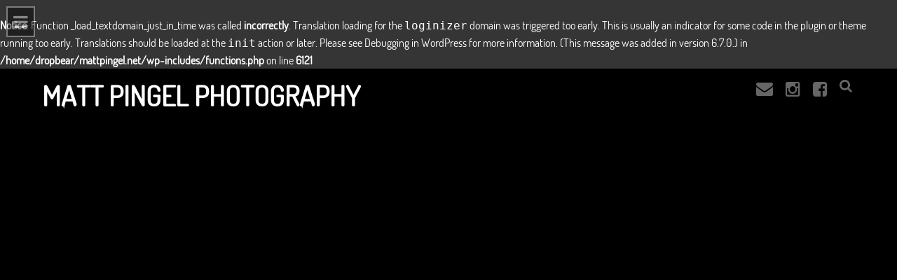

--- FILE ---
content_type: text/html; charset=UTF-8
request_url: https://www.mattpingel.net/2016/03/01/project-365/
body_size: 4536
content:
<br />
<b>Notice</b>:  Function _load_textdomain_just_in_time was called <strong>incorrectly</strong>. Translation loading for the <code>loginizer</code> domain was triggered too early. This is usually an indicator for some code in the plugin or theme running too early. Translations should be loaded at the <code>init</code> action or later. Please see <a href="https://developer.wordpress.org/advanced-administration/debug/debug-wordpress/">Debugging in WordPress</a> for more information. (This message was added in version 6.7.0.) in <b>/home/dropbear/mattpingel.net/wp-includes/functions.php</b> on line <b>6121</b><br />
<!DOCTYPE html>
<html lang="en">
<head>
	<meta charset="utf-8">
	<meta http-equiv="X-UA-Compatible" content="IE=edge">
	<meta name="viewport" content="width=device-width, initial-scale=1">
	<title>Matt Pingel Photography</title>
	<!-- HTML5 shim and Respond.js for IE8 support of HTML5 elements and media queries -->
	<!-- WARNING: Respond.js doesn't work if you view the page via file:// -->
	<!--[if lt IE 9]>
		<script src="https://oss.maxcdn.com/html5shiv/3.7.2/html5shiv.min.js"></script>
		<script src="https://oss.maxcdn.com/respond/1.4.2/respond.min.js"></script>
	<![endif]-->
	<link rel="stylesheet" href="https://www.mattpingel.net/wp-content/themes/mpp/css/main.css">
	<link rel="stylesheet" href="https://www.mattpingel.net/wp-content/themes/mpp/css/post.css">
	<link rel="pingback" href="https://www.mattpingel.net/xmlrpc.php" />
	<link rel="stylesheet" href="https://www.mattpingel.net/wp-content/themes/mpp/style.css" type="text/css" media="screen" />
	<script src="https://www.mattpingel.net/wp-content/themes/mpp/js/jquery.min.js"></script>
	<script src="https://www.mattpingel.net/wp-content/themes/mpp/js/responsive-switch.min.js"></script>
	<link rel="stylesheet" id="google-fonts-css"  href="//fonts.googleapis.com/css?family=Raleway%3A400%2C700&#038;ver=4.4.2" type="text/css" media="all" />
<script src='https://www.google.com/recaptcha/api.js'></script>
<style>
</style>
</head>
<body>
<script>
  window.fbAsyncInit = function() {
    FB.init({
      appId      : '1100191493359599',
      xfbml      : true,
      version    : 'v2.5'
    });
  };

  (function(d, s, id){
     var js, fjs = d.getElementsByTagName(s)[0];
     if (d.getElementById(id)) {return;}
     js = d.createElement(s); js.id = id;
     js.src = "//connect.facebook.net/en_US/sdk.js";
     fjs.parentNode.insertBefore(js, fjs);
   }(document, 'script', 'facebook-jssdk'));
</script>
<div id="o-wrapper" class="o-wrapper">
	<!-- START HEADER SECTION -->
	<div class="site-header">
		<div class="container">
			<!-- MENU BUTTON DISPLAY -->
			<div class="menu-button"><a id="c-button--slide-left" class="c-button fa fa-menu menu-button open-menu"></a></div>
			<!-- END MENU BUTTON DISPLAY -->

			<!-- SOCIAL MEDIA ICON DISPLAY -->
			<ul class="social-media-icons">
				<li class="social-media-icons" style="margin-top:1px;">
					<a class="facebook" target="_blank" href="http://www.facebook.com/mattpingelphotography">
						<i class="fa fa-facebook-square" title="Matt Pingel Photography @ Facebook"></i>
					</a>
				</li>
				<li class="social-media-icons" style="margin-top:1px;">
					<a class="instagram" target="_blank" href="http://instagram.com/mattpingelphotography">
						<i class="fa fa-instagram" title="Matt Pingel Photography @ Instagram"></i>
					</a>
				</li>
				<li class="social-media-icons">
					<a class="email" target="_blank" href="http://mattpingel.net/contact/">
						<i class="fa fa-envelope" title="Contact Matt Pingel Photography"></i>
					</a>
				</li>
				<li>
					<div class="search-container">
						<form class="searchbox" method="get" action="https://www.mattpingel.net/">
							<input type="search" placeholder="Search......" name="s" class="searchbox-input" onkeyup="buttonUp();" required>
							<input type="submit" class="searchbox-submit" value="Search" hidden="true">
							<span class="searchbox-icon"><a><i class="fa fa-search" title="Search"></i></a></span>
						</form>
					</div>
				</li>
			</ul>
			<!-- END SOCIAL MEDIA ICON DISPLAY -->
			<div class="logo-banner"><h1><a href="https://www.mattpingel.net" title="Matt Pingel Photography">Matt Pingel Photography</a></h1></div>
		</div> <!-- END DIV CONTAINER -->
	</div><!-- END DIV SITE-HEADER -->
	<!-- END HEADER SECTION -->

	<div class="site-body">
		<div class="container">
			<div class="body-container">
				<div class="mpp-content">
						<div class="mpp-posthead">
				<h3>March 1, 2016 8:28 am</em> | <a href="https://www.mattpingel.net/category/projects/project-365/">Project 365</a></h3>
				<h1><a href="https://www.mattpingel.net/2016/03/01/project-365/" title="Project 365">Project 365</a></h1>
			</div>
			<div class="mpp-postwrap">
				<div class="mpp-center">
					<div class="mpp-post">
						<p><p>Since I&#8217;m admittedly only a rank amateur at this photography stuff it behooves me to find projects which will challenge both my skills and creativity when it comes to capturing images. The first project I am committing myself to is a tried and true classic in the world of photography: Project 365. The general idea behind this project is simple &#8211; take at least one photo every day for a year. I&#8217;ve chosen to start today on March 1st 2016 because if I&#8217;d have started yesterday or earlier I&#8217;d need to call it Project 366, right? Also the beginning of a new month strikes me as a great time for starting something new, not quite as cliched as New Years Day but it works.</p>
<p>The point of taking a photo every day is to challenge myself to find something fresh and interesting to capture every day, from whatever source inspires me at the time. This will inevitably drive me to get more creative with my photography as well as giving me a chance to experiment and try different styles. Obviously not every photo is going to be a masterpiece but that&#8217;s not the point, so don&#8217;t hassle me if some of them suck. I will be posting each photo on this site although I may not get each photo up on the day it was taken due to time constraints &#8211; having said that though, I won&#8217;t allow more than 2-3 days to pass before posting if I can&#8217;t do it every day. At the end of each month I will post a gallery of the photos from the month to make it easier to reflect and hopefully to notice improvements.</p>
<p>The commitment required for this project seems daunting the more I think about it, but I am interested to see what I can create over the next year. For better or worse it begins today. Not bad for a first project right?</p>
</p>
					</div>
					<div class="mpp-navlinks">
						<div class="mpp-navwrap">
							<div class="mpp-nav-l" style="text-align:left;">
								<a href="https://www.mattpingel.net/2016/02/29/sunset-over-the-plains/" rel="prev">&#60; Previous Post<br /><span>Sunset Over The Plains</span></a> 							</div>
							<div class="mpp-nav-r" style="text-align:right;">
								<a href="https://www.mattpingel.net/2016/03/01/day-1-science-fiction/" rel="next">Next Post&#62;<br /><span>Day 1 &#8211; Science Fiction</span></a> 							</div>
							<div class="mpp-nav-c">
								Share This Post
								<div class="mpp-share">
									<div class="share-1">
										<div class="share-fb">
											<a target="_blank" href="http://www.facebook.com/sharer/sharer.php?u=https://www.mattpingel.net/2016/03/01/project-365/">
												<i class="fa fa-facebook-square" title="Share This On Facebook"></i>
											</a>
										</div>
										<div class="share-tw">
											<a target="_blank" href="https://twitter.com/intent/tweet?text=Project 365&url=https://www.mattpingel.net/2016/03/01/project-365/&via=PingelMatt" rel="nofollow">
												<i class="fa fa-twitter-square" title="Share This On Twitter"></i>
											</a>
										</div>
									</div>
									<div class="share-2">
										<div class="share-gp">
											<a class="share-gp" target="_blank" href="https://plus.google.com/share?url=https://www.mattpingel.net/2016/03/01/project-365/">
												<i class="fa fa-google-plus-square" title="Share This On Google Plus"></i>
											</a>
										</div>
																			</div>
								</div>
							</div>
						</div>
					</div>
				</div>
				<div class="mpp-left">
					<div class="mpp-tags">
						<h4>Tags</h4>
						This Post Has No Tags					</div>
				</div>
				<div class="mpp-right">
									</div>
			</div>
			<div class="mpp-comments">
				<div class="fb-comments" data-href="https://www.mattpingel.net/2016/03/01/project-365/" data-numposts="6" width="100%"></div>
			</div>
		</div>
		
			</div>
		</div>
	</div>
	<div class="site-footer">
		<div class="container">
			<h4>&copy; 2016 MATT PINGEL PHOTOGRAPHY. ALL RIGHTS RESERVED. <a href="#" class="rs-link" data-link-desktop="<br />Switch To Desktop Version" data-link-responsive="<br />Switch To Mobile Version"></a></h4>
		</div>
	</div>
</div><!-- /o-wrapper -->

<!-- NAVIGATION MENU -->
<nav id="c-menu--slide-left" class="c-menu c-menu--slide-left">
	<div class="menu-wrapper">
		<div class="menu-content">
			<ul class="menu-button">
				<li>
					<a id="closemenu" class="c-menu__close"><i class="fa fa-menu menu-button" title="Close Menu"></i></a>
				</li>
			</ul>
			<br />
<b>Notice</b>:  Undefined offset: 4 in <b>/home/dropbear/mattpingel.net/wp-content/themes/mpp/footer.php</b> on line <b>55</b><br />
<br />
<b>Notice</b>:  Trying to get property 'menu_item_parent' of non-object in <b>/home/dropbear/mattpingel.net/wp-content/themes/mpp/footer.php</b> on line <b>55</b><br />
<ul class="c-menu__items"><li class="c-menu__item">
<a href="http://www.mattpingel.net/" class="c-menu__link">&#62; Home</a>
</li>
<li class="c-menu__item">
<a href="https://www.mattpingel.net/categories/" class="c-menu__link">&#62; Categories</a>
</li>
<li class="c-menu__item">
<a href="https://www.mattpingel.net/about/" class="c-menu__link">&#62; About</a>
</li>
<li class="c-menu__item">
<a href="https://www.mattpingel.net/contact/" class="c-menu__link">&#62; Contact</a>
</li>
		</div>
		<div class="menu-footer">
			&copy; 2016 MATT PINGEL PHOTOGRAPHY. ALL RIGHTS RESERVED.
		</div>
	</div>
</nav>
<!-- END NAVIGATION MENU -->

<div id="c-mask" class="c-mask"></div><!-- /c-mask -->
<script src="https://www.mattpingel.net/wp-content/themes/mpp/js/search.js"></script>
<!-- menus script -->
<script src="https://www.mattpingel.net/wp-content/themes/mpp/js/menu.min.js"></script>
<script>
	/**
	 * Slide left instantiation and action.
	 */
	var slideLeft = new Menu({
		wrapper: '#o-wrapper',
		type: 'slide-left',
		menuOpenerClass: '.c-button',
		maskId: '#c-mask'
	});

	var slideLeftBtn = document.querySelector('#c-button--slide-left');

	slideLeftBtn.addEventListener('click', function(e) {
		e.preventDefault;
		slideLeft.open();
	});
</script>
<script>
  (function(i,s,o,g,r,a,m){i['GoogleAnalyticsObject']=r;i[r]=i[r]||function(){
  (i[r].q=i[r].q||[]).push(arguments)},i[r].l=1*new Date();a=s.createElement(o),
  m=s.getElementsByTagName(o)[0];a.async=1;a.src=g;m.parentNode.insertBefore(a,m)
  })(window,document,'script','//www.google-analytics.com/analytics.js','ga');

  ga('create', 'UA-74397257-1', 'auto');
  ga('send', 'pageview');

</script>
<script type="speculationrules">
{"prefetch":[{"source":"document","where":{"and":[{"href_matches":"\/*"},{"not":{"href_matches":["\/wp-*.php","\/wp-admin\/*","\/wp-content\/uploads\/*","\/wp-content\/*","\/wp-content\/plugins\/*","\/wp-content\/themes\/mpp\/*","\/*\\?(.+)"]}},{"not":{"selector_matches":"a[rel~=\"nofollow\"]"}},{"not":{"selector_matches":".no-prefetch, .no-prefetch a"}}]},"eagerness":"conservative"}]}
</script>
<br />
<b>Deprecated</b>:  Function the_block_template_skip_link is <strong>deprecated</strong> since version 6.4.0! Use wp_enqueue_block_template_skip_link() instead. in <b>/home/dropbear/mattpingel.net/wp-includes/functions.php</b> on line <b>6121</b><br />
 
</body>
</html>

--- FILE ---
content_type: text/css
request_url: https://www.mattpingel.net/wp-content/themes/mpp/css/main.css
body_size: 3515
content:
@charset "utf-8";
/* CSS Document */

/*


*/

/* -----------------------------------------------------------------------------

  BOX SIZING RESET
  
----------------------------------------------------------------------------- */
h1, h2, h3, h4 {
	margin:0;
	padding:0;
}
html {
  box-sizing: border-box;
}


/* -----------------------------------------------------------------------------

  ROOT ELEMENTS
  
----------------------------------------------------------------------------- */
html,
body {
  margin: 0;
  padding: 0;
  color: #FFF;
  background: #353535;
  font-size: 16px;
  line-height: 1.5;
  height:100%;
  font-family: 'TerminalDosisRegular';
  overflow-x:hidden;
  overflow-y:auto;
}

a {
	text-decoration:none;
	color: white;
}
.container {
  margin: 0 auto;
  max-width: 1280px;
}
.o-wrapper {
	min-height:100%;
	position:relative;
}
.body-container p, .body-container li {
	font-size: 1.2em;
}

/* =WordPress Core
-------------------------------------------------------------- */
.alignnone {
    margin: 5px 20px 20px 0;
}

.aligncenter,
div.aligncenter {
    display: block;
    margin: 5px auto 5px auto;
}

.alignright {
    float:right;
    margin: 5px 0 20px 20px;
}

.alignleft {
    float: left;
    margin: 5px 10px 10px 0;
}

a img.alignright {
    float: right;
    margin: 5px 0 20px 20px;
}

a img.alignnone {
    margin: 5px 20px 20px 0;
}

a img.alignleft {
    float: left;
    margin: 5px 20px 20px 0;
}

a img.aligncenter {
    display: block;
    margin-left: auto;
    margin-right: auto
}

.wp-caption {
    background: #fff;
    border: 1px solid #f0f0f0;
    max-width: 96%; /* Image does not overflow the content area */
    padding: 5px 3px 10px;
    text-align: center;
}

.wp-caption.alignnone {
    margin: 5px 20px 20px 0;
}

.wp-caption.alignleft {
    margin: 5px 20px 20px 0;
}

.wp-caption.alignright {
    margin: 5px 0 20px 20px;
}

.wp-caption img {
    border: 0 none;
    height: auto;
    margin: 0;
    max-width: 98.5%;
    padding: 0;
    width: auto;
}

.wp-caption p.wp-caption-text {
    font-size: 11px;
    line-height: 17px;
    margin: 0;
    padding: 0 4px 5px;
}


/* -----------------------------------------------------------------------------

  FONT STYLES
  
----------------------------------------------------------------------------- */
@font-face {
  font-family: 'FontAwesome';
  src: url('../fonts/fontawesome-webfont.eot?v=4.4.0');
  src: url('../fonts/fontawesome-webfont.eot?#iefix&v=4.4.0') format('embedded-opentype'), url('../fonts/fontawesome-webfont.woff2?v=4.4.0') format('woff2'), url('../fonts/fontawesome-webfont.woff?v=4.4.0') format('woff'), url('../fonts/fontawesome-webfont.ttf?v=4.4.0') format('truetype'), url('../fonts/fontawesome-webfont.svg?v=4.4.0#fontawesomeregular') format('svg');
  font-weight: normal;
  font-style: normal;
}
@font-face {
	font-family: 'TerminalDosisRegular';
	src: url('../fonts/terminaldosis-regular-webfont.eot');
	src: url('../fonts/terminaldosis-regular-webfont.eot?#iefix') format('embedded-opentype'),
		 url('../fonts/terminaldosis-regular-webfont.woff') format('woff'),
		 url('../fonts/terminaldosis-regular-webfont.ttf') format('truetype'),
		 url('../fonts/terminaldosis-regular-webfont.svg#terminal_dosisregular') format('svg');
	font-weight: normal;
	font-style: normal;
}

/* -----------------------------------------------------------------------------

  HEADER SECTION STYLES
  
----------------------------------------------------------------------------- */
.admin-bar .site-header {
  top: 46px;
}
@media screen and (min-width: 783px) {
  .admin-bar .site-header {
    top: 32px;
  }
}

.site-header {
  padding: 1em 7% 0 0;
}

.site-header:after {
  content: ".";
  display: block;
  clear: both;
  visibility: hidden;
  line-height: 0;
  height: 0;
  padding: 0px;
}
.site-header {
	background-color: black;
}
@media only screen and (max-width:335px) {
.logo-banner h1 { max-width:150px; font-size:1em; }
}
@media only screen and (max-width:380px) and (min-width:335px) {
.logo-banner h1 { max-width:150px; font-size:1.1em; }
}

@media only screen and (max-width:480px) and (min-width:380px) {
.logo-banner h1 { max-width:220px; font-size:1.5em; }
}
@media only screen and (max-width:730px) and (min-width:480px) {
.logo-banner h1 { max-width:250px; font-size:1.5em; }
}

@media only screen and (min-width: 730px) {
.logo-banner h1 { max-width:500px; top:-7px; font-size:2.5em; }
}

.logo-banner h1 {
	position:relative;
	margin:0px;
	left:60px;
	text-transform:uppercase;
	margin-bottom:5px;
	z-index:1;
}

.fa {
  display: inline-block;
  font: normal normal normal 14px/1 FontAwesome;
  font-size: inherit;
  text-rendering: auto;
  -webkit-font-smoothing: antialiased;
  -moz-osx-font-smoothing: grayscale;
}
.fa-twitter-square:before {content: "\f081";}
.fa-facebook-square:before {content: "\f082";}
.fa-twitter:before {content: "\f099";}
.fa-instagram:before {content: "\f16d";}
.fa-envelope:before {content: "\f0e0";}
.fa-menu:before {content: "\f0C9";}
.fa-search:before {content: "\f002";}
.fa-pinterest-square:before{content:"\f0d3"}
.fa-google-plus-square:before{content:"\f0d4"}

.social-media-icons {
  list-style: none;
  margin: 0;
  -webkit-transition: opacity 0.3s ease-in-out, -webkit-transform 0.2s ease-in-out;
		  transition: opacity 0.3s ease-in-out, transform 0.2s ease-in-out;
}
.social-media-icons li,
.social-media-icons a {
  display: inline-block;
}
.social-media-icons a {
  font-size: 1.5em;
  /* 21px / 16px */
  line-height: 1.714;
  margin: 0 0.375em;
  color: white;
  opacity: 0.4;
  position: relative;
  z-index: 9;
}
.social-media-icons a:link, .social-media-icons a:visited {
  color: white;
}
.social-media-icons a:hover, .social-media-icons a:active, .social-media-icons a:focus {
  color: #c6ff00;
  opacity: 1;
}

.site-header .social-media-icons {
  float: right;
  height: 100%;
}
.site-header .menu-button {
	position:fixed;
	float: left;
	top:0;
	margin-right: 0px;
	-webkit-backface-visibility: hidden;
}
.open-menu {
	padding: 8px;
	border:2px solid #E9E9E9;
	background-color:#000000;
}

/* -----------------------------------------------------------------------------

  SEARCH BAR STYLES
  
----------------------------------------------------------------------------- */
@media all and (max-width: 768px) {
  .search-container {
	  z-index: 10;
	-webkit-transform: translateX(-150px);
		-ms-transform: translateX(-150px);
			transform: translateX(-150px);
			
  }
}
.search-container {
	position:absolute;
	top:15px;
}

.searchbox {
	position:relative;
	min-width:30px;
	width:0%;
	height:30px;
	float:right;
	overflow:hidden;
	z-index:8;
	
	-webkit-transition: width 0.3s;
	-moz-transition: width 0.3s;
	-ms-transition: width 0.3s;
	-o-transition: width 0.3s;
	transition: width 0.3s;
}

.searchbox-input{	
	top:0;
	right:0;
	border:0;
	outline:0;
	background:#dcddd8;
	width:150px;
	height:30px;
	margin:0;
	padding:5px;
	font-size:14px;
	color:000000;
}

.searchbox-input::-webkit-input-placeholder { color: #000000; }
.searchbox-input:-moz-placeholder { color: #000000; }
.searchbox-input::-moz-placeholder { color: #000000; }
.searchbox-input:-ms-input-placeholder { color: #000000; }

.searchbox-icon {
	width:30px;
	height:30px;
	display:block;
	position:absolute;
	top:0;
	font-size:13px;
	right:0;
	padding:0;
	margin:0;
	border:0;
	outline:0;
	line-height:30px;
	text-align:center;
	cursor:pointer;
	color:#dcddd8;
	background:#000;
}

.searchbox-submit{
	position: absolute;
	visibility: hidden;
}

.searchbox-open {
	width:100%;
	z-index:25;
}

/* -----------------------------------------------------------------------------

  MENU SECTION STYLES
  
----------------------------------------------------------------------------- */
.menu-button {
  list-style: none;
  margin: 0;
  z-index:10;
  -webkit-transition: opacity 0.3s ease-in-out, -webkit-transform 0.2s ease-in-out;
		  transition: opacity 0.3s ease-in-out, transform 0.2s ease-in-out;
}
.menu-button a {
  display: inline-block;
}
.menu-button a {
  font-size: 1.5em;
  /* 21px / 16px */
  margin: 0.375em 0.375em;
  color: white;
  opacity: 0.4;
  position: relative;
  cursor: pointer;
}
.menu-button a:link, .menu-button a:visited {
  color: white;
}
.menu-button a:hover, .menu-button a:active, .menu-button a:focus {
  color: #c6ff00;
  opacity: 1;
}
.menu-wrapper {
	min-height:100%;
	position:relative;
}
.menu-content {
	padding-bottom:75px; /* Height of the footer element */
}
.menu-content a {
  font-size: 1.5em;
  /* 21px / 16px */
  margin: 0.375em 0.375em;
  color: white;
  position: relative;
  z-index: 9;
}
.menu-content a:link, .menu-button a:visited {
   color: white;
}
.menu-content a:hover, .menu-button a:active, .menu-button a:focus, {
  color: #c6ff00;
  opacity: 1;
}
.menu-footer {
	width:100%;
	height:75px;
	position:absolute;
	bottom:0;
	left:0;
	display: block;
	font-size:11px;
	padding: 3px 3px;
	color: #fff;
	text-align:center;
}

/* -----------------------------------------------------------------------------

  MENU SLIDING STYLES
  
----------------------------------------------------------------------------- */
.c-menu {
  position: fixed;
  height: 100%;
  z-index: 200;
  background-color: #353535;
  -webkit-transition: -webkit-transform 0.3s;
		  transition: transform 0.3s;
}

.c-menu__items {
  list-style: none;
  margin: 0;
  padding: 0;
}

.c-menu--slide-left {
  width: 100%;
  height: 100%;
  overflow: hidden;
  border-right-style:groove;
  border-right-width:10px;
  border-right-color:#353535;
  margin-left:-10px;
}
@media all and (min-width: 320px) {
  .c-menu--slide-left {
	width: 200px;
  }
}

.c-menu--slide-left .c-menu__item {
  display: block;
  text-align: left;
}
.c-menu--slide-left .c-menu__item:first-child {
  border-top: none;
}
.c-menu--slide-left .c-menu__item:last-child {
  border-bottom: none;
}

.c-menu--slide-left .c-menu__link {
	text-transform:uppercase;
  display: block;
  margin-left:30px;
  padding: 0px;
}
.c-menu--slide-left .c-submenu__link {
	font-size:1.2em;
	text-transform:uppercase;
  display: block;
  margin-left:0px;
  padding: 0px;
}

.c-menu--slide-left .c-menu__close {
  display: block;
  padding: 6px 12px;
  margin-left:45px;
  margin-bottom: 10px;
  width: 100%;
}

.c-menu--slide-left {
  top: 0;
  left: 0;
  -webkit-transform: translateX(-100%);
	  -ms-transform: translateX(-100%);
		  transform: translateX(-100%);
}

@media all and (min-width: 320px) {
  .c-menu--slide-left {
	-webkit-transform: translateX(-200px);
		-ms-transform: translateX(-200px);
			transform: translateX(-200px);
  }
}

.c-menu--slide-left.is-active {
  -webkit-transform: translateX(0);
	  -ms-transform: translateX(0);
		  transform: translateX(0);
}

body.has-active-menu {
  overflow-y:visible;
}

.c-menu__close {
  font-size: 14px;
  text-transform:uppercase;
  border: none;
  box-shadow: none;
  border-radius: none;
  -webkit-appearance: none;
  -moz-appearance: none;
  appearance: none;
  cursor: pointer;
}

.c-menu__close:focus {
  outline: none;
}

.c-mask {
  position: fixed;
  z-index: 100;
  top: 0;
  left: 0;
  overflow: hidden;
  width: 0;
  height: 0;
  background-color: #000;
  opacity: 0;
  -webkit-transition: opacity 0.3s, width 0s 0.3s, height 0s 0.3s;
		  transition: opacity 0.3s, width 0s 0.3s, height 0s 0.3s;
}

.c-mask.is-active {
  width: 100%;
  height: 100%;
  opacity: 0.5;
  -webkit-transition: opacity 0.3s;
		  transition: opacity 0.3s;
}

/* -----------------------------------------------------------------------------

  BODY SECTION STYLES
  
----------------------------------------------------------------------------- */
.body-container {
  padding: 10px 20px 10px 20px;
  position:relative;
  max-width:1280px;
  overflow:hidden;
}

.body-container a {
  color: #595959;
}
.body-container a:link, .body-container a:visited {
  color: #595959;
}
.body-container a:hover, .body-container a:active, .body-container a:focus {
  color: #000000;
  text-decoration:underline;
}
.excerpt-title, .excerpt-title a:link, .excerpt-title a:visited {
  color: #000000;
}
.site-body {
	padding-bottom:80px; /* Height of the footer element */
}
/* -----------------------------------------------------------------------------

  BODY SECTION - INDEX PAGE STYLES
  
----------------------------------------------------------------------------- */
@media only screen and (max-width:1000px) {
	/* for mobile */
	.mpp-index {
		max-width:640px;
		margin-left:auto;
		margin-right:auto;
	}	
	.mpp-index-col2 {
		margin-bottom:-5px;
		float:none;
		position:relative;
	}
	.mpp-index-col4 {
		float:none;
		position:relative;
		text-align:center;
		overflow:hidden;
		max-height:350px;
	}
	.mpp-index-col4 img {
		height:auto;
		width: 50%;
		vertical-align:middle;
	}
	.mpp-index-col1 {
		margin-top:0px;
		height:300px;
	}
	.mpp-index-col2 img {
		height:auto;
		width: 100%;
	}
	.mpp-index-col3 {
		margin-top:0px;
		height:300px;
	}
	.mpp-index-noimg {
		margin-top:0px;
		height:300px;
	}
}
@media only screen and (min-width: 1000px) {
	/* For desktop: */
	.mpp-index {
		clear:left;
		float:left;
		width:100%;
		overflow:hidden;
	}
	.mpp-index-l {
		float:left;
		width:100%;
		position:relative;
		right:50%;
	}
	.mpp-index-r {
		float:left;
		width:100%;
		position:relative;
		right:50%;
	}
	.mpp-index-col1 {
		width:50%;
		position:relative;
		overflow:hidden;
		left:50%;
		height:330px;
	}
	.mpp-index-col2 {
		width:50%;
		position:relative;
		overflow:hidden;
		left:50%;
		background:#000000;
	}
	.mpp-index-col3 {
		width:67%;
		position:relative;
		overflow:hidden;
		left:50%;
		height:450px;
	}
	.mpp-index-col4 {
		width:33%;
		height:450px;
		position:relative;
		overflow:hidden;
		left:50%;
		background:#000000;
	}
	.mpp-index-l .mpp-index-col2 { float:left; }
	.mpp-index-r .mpp-index-col2 { float:right; }
	.mpp-index-l .mpp-index-col4 { float:left; }
	.mpp-index-r .mpp-index-col4 { float:right; }
	
	.mpp-index-col2 img {
		overflow:hidden;
		margin-top:0px;
		margin-bottom:-6px;
		position: relative; /* allows repositioning */
		left: 100%; /* move the whole width of the image to the right */
		margin-left: -200%; /* magic! */
	}
	.mpp-index-col4 img {
		position: absolute;
		top:0;
		bottom:0;
		left: 50%;
		margin-left: -213.5px;
		right:0;
		margin-top:auto;
		margin-bottom:auto;
		overflow:hidden;
	}
	.mpp-index-noimg {
		width:100%;
		position:relative;
		overflow:hidden;
		height:300px;
	}
}
.mpp-index {
	margin-top:20px;
	overflow:hidden;
	background:#454545;
}
.mpp-index-col1 {
	max-height: 330px;
	background-color:#E9E9E9;
	color:#000000;
	overflow:hidden;
	text-align:center;
	display: flex;
	align-items: center;
	justify-content:center;
}
.mpp-index-col2{
	overflow:hidden;
	text-align:center;
}
.mpp-index-col3 {
	background-color:#E9E9E9;
	color:#000000;
	overflow:hidden;
	text-align:center;
	display: flex;
	align-items: center;
	justify-content:center;
}
.mpp-index-noimg {
	max-height: 300px;
	background-color:#E9E9E9;
	color:#000000;
	overflow:hidden;
	text-align:center;
	display: flex;
	align-items: center;
	justify-content:center;
}
.mpp-index-col4{
	overflow:hidden;
}

.excerpt-content {
	width:75%;
	margin: 10px auto 0 auto;
	display: block;
	overflow:hidden;
}
.excerpt-read {
	padding-bottom:20px;
	font-weight:bold;
	text-transform:uppercase;
}
@media only screen and (max-width:570px) {
	.excerpt-content { font-size: 14px; max-height:125px; }
	.excerpt-read { font-size:0.8em; }
}
@media only screen and (max-width:1000px) and (min-width:570px) {
	.excerpt-content { font-size: 15px; max-height:132px; }
	.excerpt-read { font-size:0.9em; }
}
@media only screen and (min-width: 1000px) {
	.excerpt-content { font-size: 17px; }
	.excerpt-read { font-size:1em; }
}

/* -----------------------------------------------------------------------------

  BODY SECTION - PAGE STYLES
  
----------------------------------------------------------------------------- */
@media only screen and (max-width:570px) {
	.mpp-contactwrap {
		width: 90%;
	}
}
@media only screen and (min-width:570px) {
	.mpp-contactwrap {
		width: 75%;
	}
}
.mpp-contactwrap {
	overflow:hidden;
	padding:10px;
	text-align:center;
	margin: auto;
}
.contact-form input {
  width: 100% !important;
}
.contact-form textarea {
  width: 100% !important;
  overflow:hidden;
}
.mpp-pagelinks {
	clear:both;
	font-family: "raleway", sans-serif;
	font-size:1em;
	overflow: hidden;
	padding-top:15px;
	padding-bottom:5px;
}

.mpp-pagelinks a, .mpp-pagelinks a:link, .mpp-pagelinks a:visited {
  color: #FFFFFF;
  font-weight: bold;
}
.mpp-pagelinks a:hover, .mpp-pagelinks a:active, .mpp-pagelinks a:focus {
  color: #FFFFFF;
  opacity: 1;
  text-decoration:underline;
}
.mpp-page-r { float:left;
	width:48%;
	padding-left: 5px;
	text-align:right;
}

.mpp-page-l {
	float:left;
	width:48%;
	margin:0;
	text-align:left;
}
.error{
    padding: 5px 9px;
    border: 1px solid red;
    color: red;
    border-radius: 3px;
  }
 
  .success{
    padding: 5px 9px;
    border: 1px solid green;
    color: green;
    border-radius: 3px;
  }
  .g-recaptcha {
	  display: inline-block;
  }
  .mpp-contact input[type=text], .mpp-contact textarea {
	  border: solid 2px #959595;
	  width: 95%;
  }
  .mpp-contact input[type=text]:hover, .mpp-contact textarea:hover {
	  border: solid 2px #49B0E9;
  }
  .mpp-contact { font-family: "raleway", sans-serif; font-size:1em; overflow: hidden; padding-top:5px; padding-bottom:5px;}

  .mpp-contact-r { float:left; width:70%; padding-left: 5px; text-align:left;  }
  .mpp-contact-l { float:left; width:25%; margin:0; text-align:right; }
  
  .mpp-contact input[type=submit] {
	  font-family: "raleway", sans-serif;
	  font-size:1em;
	  background-color:inherit;
	  border: solid 1px black;
	  border-radius: 5px;
  }
  .mpp-contact input[type=submit]:hover {
	  background-color:white;
	  border: solid 1px black;
  }
.mpp_catlist {
	overflow:hidden;
	display: flex;
	justify-content: center;
}
.mpp_catlist ul {
	padding-left:0px;
}
.mpp_catparent {
	font-weight:800;
	list-style:none;
}
.mpp_catchild {
	list-style:none;
}
.mpp_catcount {
	font-size: 0.9em;
	font-weight: normal;
}
/* -----------------------------------------------------------------------------

  FOOTER SECTION STYLES
  
----------------------------------------------------------------------------- */
.mpp_tagcloud {
	max-width: 400px;
	color:#FFFFFF;
	margin:0px auto;
	text-align:center;
	line-height:1.2em;
}
.mpp_tagcloud a:link, .mpp_tagcloud a:visited {
	color:#FFFFFF;
}
.mpp_tagcloud a:hover {
	color:#858585;
	text-decoration:underline;
}
@media only screen and (max-width:570px) {
	.site-footer h4 {
		font-size: 0.7em;
		letter-spacing:0.08em;
	}
}
@media only screen and (mix-width:570px) {
	.site-footer h4 {
		font-size: 0.1em;
		letter-spacing:0.8em;
	}
}
.site-footer h4 {
	text-transform: uppercase;
	font-weight:700;
}
.site-footer {
	position:absolute;
	bottom:0;
	left:0;
	width:100%;
	height:50px;
	background-color:#000;
	color: #8c8c8c;
	text-align:center;
	font-family: "raleway", sans-serif;
	padding: 6px 0px;
	margin: 0 auto;
}

--- FILE ---
content_type: text/css
request_url: https://www.mattpingel.net/wp-content/themes/mpp/css/post.css
body_size: 906
content:
@media only screen and (max-width:570px) {
	.mpp-content { font-size: 14px; }
	.mpp-posthead h1 { font-size: 1.5em; }
	.mpp-posthead h1:after { max-width: 1.8em; }
}
@media only screen and (max-width: 1000px) and (min-width: 570px) {
	.mpp-content { font-size: 15px; }
	.mpp-posthead h1 { font-size: 2em; }
	.mpp-posthead h1:after { max-width: 2em; }
}
@media only screen and (min-width: 1000px) {
	.mpp-content { font-size: 17px; }
	.mpp-posthead h1 { font-size: 3em; }
	.mpp-posthead h1:after { max-width: 3em; }
}

.mpp-content { background-color:#E9E9E9; color:#000000; overflow:hidden; text-align:center; }
.mpp-content ul {
	list-style-type: circle; 
}

.mpp-posthead h1 { margin: 0; padding: 0; text-transform:uppercase; }
.mpp-posthead h1:after { content: ''; display: block; background: black; height: .1em; width: 100%;  margin: 0 auto; }
.mpp-posthead h3 { text-transform:uppercase; font-weight:100; font-family: "raleway", sans-serif; font-size: 0.8em; padding:15px 0 0 0; margin-bottom:0; }
.mpp-posthead a {
  color: #000000;
}
.mpp-posthead a:link, .mpp-posthead a:visited {
  color: #000000;
}
.mpp-posthead a:hover, .mpp-posthead a:active, .mpp-posthead a:focus {
  color: #000000;
  text-decoration:underline;
}

.mpp-featimg { margin-bottom:-5px; padding: 0; float:none; clear:both; position:relative; text-align:center; overflow: hidden; }
.mpp-featimg img { max-width: 100%; height:auto; }


@media only screen and (min-width: 900px) {
	.mpp-postwrap { padding: 0px; width:100%; }
	.mpp-left { margin-left: -80%; display: block; float:left; width: 20%; }
	.mpp-center { margin-left: 20%; display: block; float:left; width: 60%; }
	.mpp-right { margin-left: 0%; display: block; float:left; width: 20%; }
	.mpp-tags { padding-right: 30px; text-align: right; }
	.mpp-tags h4 { padding-right:30px; padding-bottom:10px; }
	.sub-head { padding-bottom:10px; text-transform: uppercase; }
}
@media only screen and (max-width: 900px) {
	.mpp-tags { text-align:center; padding:0px 15px 0px 15px; }
	.mpp-tags h4 { margin-top:10px; padding:0px; font-size: 0.9em; }
	.sub-head { padding:10px 0px 0px 0px; text-transform: uppercase; font-size: 0.9em; }
	.mpp-tags ul li { display: inline; }
	.mpp-tags li { padding: 0px 5px 0px 5px; }
	.mpp-center { width: 95%; float:none; margin: 0px auto; }
	.mpp-left { width: 95%; margin: 0px auto; padding: 0px; float:none; }
	.mpp-right { width: 95%; margin: 0px auto; padding: 0px 0px 20px 0px; float:none; }
}

h4 { font-family: "raleway", sans-serif; font-size: 0.8em; letter-spacing:0.1em; text-transform: uppercase; padding: 0px 20px 0px 20px; font-weight:normal; }

.mpp-camerainfo { font-family: "raleway", sans-serif; font-size:0.8em; overflow: hidden; }

.mpp-camerainfo-r { float:left; width:48%; padding-left: 5px; text-align:left;  }
.mpp-camerainfo-l { float:left; width:48%; margin:0; text-align:right; }

.mpp-tags { text-transform:lowercase; }
.mpp-tags ul { font-family: "raleway", sans-serif; font-size: 0.8em; margin:0; list-style: none; }

/* These divs go within the above mpp-postwrap div to make a three-column design*/
.mpp-navwrap { padding: 0px 5px 0px 5px; width:100%; }
.mpp-nav-r { float:right; width:30%; padding: 10px 0.5%; margin:0;}
.mpp-nav-l { float:left; width:30%; padding: 10px 0.5%; }
.mpp-nav-c { padding:0 .5em; overflow:hidden;}

.mpp-navlinks { font-family: "raleway", sans-serif; letter-spacing: 0.07em; font-size: 0.7em; font-weight:700; text-transform:uppercase; }

.mpp-navlinks span { font-family: Verdana; margin:0; font-weight:normal; }

.mpp-share { list-style: none; margin: 0; text-align: center; padding: 0; -webkit-transition: opacity 0.3s ease-in-out, -webkit-transform 0.2s ease-in-out; transition: opacity 0.3s ease-in-out, transform 0.2s ease-in-out; }

.mpp-share li, .mpp-share a { display: inline-block; }

.mpp-share a { font-size: 2.5em; line-height: 1.714; margin: 0 0.25em; opacity: 1; }

.mpp-share a:hover, .mpp-share a:active, .mpp-share a:focus { opacity: 0.4; }

.share-1 { display: inline-block; margin: 0px; padding: 0px }
.share-2 { display: inline-block; margin: 0px; padding: 0px }

.share-fb { display:inline-block; padding: 0px; margin: 0px; }
.share-tw { display:inline-block; }
.share-gp { display:inline-block; }
.share-pn { display:inline-block; }

.share-fb a:link, .share-fb a:visited { color: #3B5998; }
.share-tw a:link, .share-tw a:visited { color: #4099FF; }
.share-gp a:link, .share-gp a:visited { color: #dd4b39; }
.share-pn a:link, .share-pn a:visited { color: #cb2027; }

.mpp-comments { max-width: 750px; overflow:hidden; clear:both; padding: 20px 0px 20px 0px; margin: auto;}

--- FILE ---
content_type: text/css
request_url: https://www.mattpingel.net/wp-content/themes/mpp/style.css
body_size: -25
content:
/*  
Theme Name: Matt Pingel Photography
Theme URI: http://www.mattpingel.net/
Description: This is the Matt Pingel Photography theme
Version: 1.0
Author: Matt Pingel
Author URI: http://www.mattpingel.net/
*/